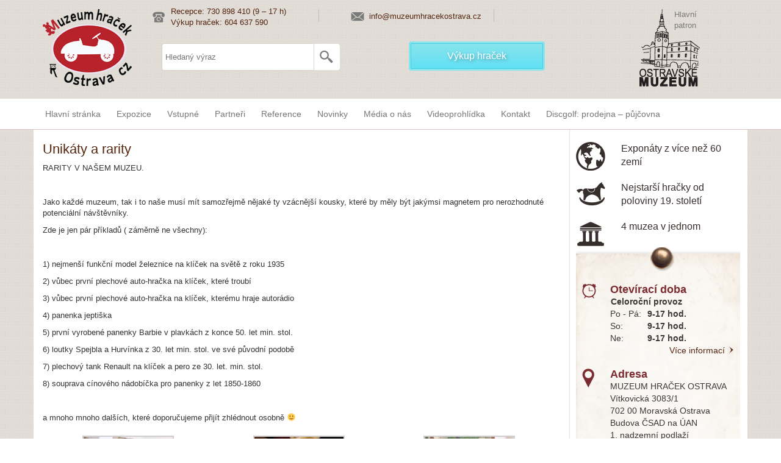

--- FILE ---
content_type: text/html; charset=UTF-8
request_url: http://muzeumhracekostrava.cz/unikaty-a-rarity/
body_size: 8065
content:
<!DOCTYPE html>
<html lang="cs-CZ">
<head>
	<meta charset="UTF-8">
	<meta name="viewport" content="width=device-width">
	<meta http-equiv="X-UA-Compatible" content="IE=Edge">
	<title>Muzeum Hraček Ostrava   &raquo; Unikáty a rarity</title>

<link rel="stylesheet" href="http://muzeumhracekostrava.cz/wp-content/plugins/sitepress-multilingual-cms/res/css/language-selector.css?v=3.1.5" type="text/css" media="all" />
	<link rel="profile" href="http://gmpg.org/xfn/11">
	<link rel="pingback" href="http://muzeumhracekostrava.cz/xmlrpc.php">
	<link rel="shortcut icon" type="image/png" href="http://muzeumhracekostrava.cz/wp-content/themes/muzeum/images/favicon.png"/>
	<link rel="stylesheet" href="http://muzeumhracekostrava.cz/wp-content/themes/muzeum/css/css/bootstrap.css">

<!--[if lt IE 8]>
<link rel="stylesheet" href="http://muzeumhracekostrava.cz/wp-content/themes/muzeum/css/css/bootstrap-ie7.css">
<![endif]-->
	<!--[if IE]>
	<link rel="stylesheet" href="http://muzeumhracekostrava.cz/wp-content/themes/muzeum/css/css/ie.css">
	<![endif]-->
	<script src="http://muzeumhracekostrava.cz/wp-content/themes/muzeum/js/jquery-1.11.1.min.js"></script>
	<script src="http://muzeumhracekostrava.cz/wp-content/themes/muzeum/js/bootstrap.min.js"></script>
	<script src="http://muzeumhracekostrava.cz/wp-content/themes/muzeum/js/respond.min.js"></script>
	<link href='http://fonts.googleapis.com/css?family=Roboto:400,300,500,700' rel='stylesheet' type='text/css'>
	<!-- HTML5 shim, for IE6-8 support of HTML5 elements -->
	<!--[if lt IE 9]>
	<script src="http://muzeumhracekostrava.cz/wp-content/themes/muzeum/js/html5.js"></script>
	<![endif]-->
	<link rel="alternate" type="application/rss+xml" title="Muzeum Hraček Ostrava &raquo; RSS komentářů pro Unikáty a rarity" href="http://muzeumhracekostrava.cz/unikaty-a-rarity/feed/" />
		<script type="text/javascript">
			window._wpemojiSettings = {"baseUrl":"http:\/\/s.w.org\/images\/core\/emoji\/72x72\/","ext":".png","source":{"concatemoji":"http:\/\/muzeumhracekostrava.cz\/wp-includes\/js\/wp-emoji-release.min.js?ver=4.2.38"}};
			!function(e,n,t){var a;function o(e){var t=n.createElement("canvas"),a=t.getContext&&t.getContext("2d");return!(!a||!a.fillText)&&(a.textBaseline="top",a.font="600 32px Arial","flag"===e?(a.fillText(String.fromCharCode(55356,56812,55356,56807),0,0),3e3<t.toDataURL().length):(a.fillText(String.fromCharCode(55357,56835),0,0),0!==a.getImageData(16,16,1,1).data[0]))}function i(e){var t=n.createElement("script");t.src=e,t.type="text/javascript",n.getElementsByTagName("head")[0].appendChild(t)}t.supports={simple:o("simple"),flag:o("flag")},t.DOMReady=!1,t.readyCallback=function(){t.DOMReady=!0},t.supports.simple&&t.supports.flag||(a=function(){t.readyCallback()},n.addEventListener?(n.addEventListener("DOMContentLoaded",a,!1),e.addEventListener("load",a,!1)):(e.attachEvent("onload",a),n.attachEvent("onreadystatechange",function(){"complete"===n.readyState&&t.readyCallback()})),(a=t.source||{}).concatemoji?i(a.concatemoji):a.wpemoji&&a.twemoji&&(i(a.twemoji),i(a.wpemoji)))}(window,document,window._wpemojiSettings);
		</script>
		<style type="text/css">
img.wp-smiley,
img.emoji {
	display: inline !important;
	border: none !important;
	box-shadow: none !important;
	height: 1em !important;
	width: 1em !important;
	margin: 0 .07em !important;
	vertical-align: -0.1em !important;
	background: none !important;
	padding: 0 !important;
}
</style>
<link rel='stylesheet' id='colorbox-theme1-css'  href='http://muzeumhracekostrava.cz/wp-content/plugins/jquery-colorbox/themes/theme1/colorbox.css?ver=4.6' type='text/css' media='screen' />
<link rel='stylesheet' id='codepeople-search-in-place-style-css'  href='http://muzeumhracekostrava.cz/wp-content/plugins/search-in-place/css/codepeople_shearch_in_place.css?ver=4.2.38' type='text/css' media='all' />
<link rel='stylesheet' id='wpml-cms-nav-css-css'  href='http://muzeumhracekostrava.cz/wp-content/plugins/wpml-cms-nav/res/css/navigation.css?ver=1.4.3' type='text/css' media='all' />
<link rel='stylesheet' id='cms-navigation-style-base-css'  href='http://muzeumhracekostrava.cz/wp-content/plugins/wpml-cms-nav/res/css/cms-navigation-base.css?ver=1.4.3' type='text/css' media='screen' />
<link rel='stylesheet' id='cms-navigation-style-css'  href='http://muzeumhracekostrava.cz/wp-content/plugins/wpml-cms-nav/res/css/cms-navigation.css?ver=1.4.3' type='text/css' media='screen' />
<link rel='stylesheet' id='contact-form-7-css'  href='http://muzeumhracekostrava.cz/wp-content/plugins/contact-form-7/includes/css/styles.css?ver=3.9.3' type='text/css' media='all' />
<script type='text/javascript' src='http://muzeumhracekostrava.cz/wp-includes/js/jquery/jquery.js?ver=1.11.2'></script>
<script type='text/javascript' src='http://muzeumhracekostrava.cz/wp-includes/js/jquery/jquery-migrate.min.js?ver=1.2.1'></script>
<script type='text/javascript'>
/* <![CDATA[ */
var jQueryColorboxSettingsArray = {"jQueryColorboxVersion":"4.6","colorboxInline":"false","colorboxIframe":"false","colorboxGroupId":"","colorboxTitle":"","colorboxWidth":"false","colorboxHeight":"false","colorboxMaxWidth":"false","colorboxMaxHeight":"false","colorboxSlideshow":"false","colorboxSlideshowAuto":"false","colorboxScalePhotos":"false","colorboxPreloading":"false","colorboxOverlayClose":"false","colorboxLoop":"true","colorboxEscKey":"true","colorboxArrowKey":"true","colorboxScrolling":"true","colorboxOpacity":"0.85","colorboxTransition":"elastic","colorboxSpeed":"350","colorboxSlideshowSpeed":"2500","colorboxClose":"zav\u0159\u00edt","colorboxNext":"dal\u0161\u00ed","colorboxPrevious":"p\u0159edchoz\u00ed","colorboxSlideshowStart":"Spustit prezentaci","colorboxSlideshowStop":"Zastavit prezentaci","colorboxCurrent":"{current} z {total} obr\u00e1zk\u016f","colorboxXhrError":"Selhalo na\u010dten\u00ed tohoto obsahu.","colorboxImgError":"Selhalo na\u010dten\u00ed tohoto obr\u00e1zku.","colorboxImageMaxWidth":"false","colorboxImageMaxHeight":"false","colorboxImageHeight":"false","colorboxImageWidth":"false","colorboxLinkHeight":"false","colorboxLinkWidth":"false","colorboxInitialHeight":"100","colorboxInitialWidth":"300","autoColorboxJavaScript":"","autoHideFlash":"","autoColorbox":"true","autoColorboxGalleries":"","addZoomOverlay":"","useGoogleJQuery":"","colorboxAddClassToLinks":""};
/* ]]> */
</script>
<script type='text/javascript' src='http://muzeumhracekostrava.cz/wp-content/plugins/jquery-colorbox/js/jquery.colorbox-min.js?ver=1.3.21'></script>
<script type='text/javascript' src='http://muzeumhracekostrava.cz/wp-content/plugins/jquery-colorbox/js/jquery-colorbox-wrapper-min.js?ver=4.6'></script>
<script type='text/javascript'>
/* <![CDATA[ */
var codepeople_search_in_place = {"more":"More Results","empty":"0 results","char_number":"3","root":"http:\/\/muzeumhracekostrava.cz","home":"http:\/\/muzeumhracekostrava.cz"};
/* ]]> */
</script>
<script type='text/javascript' src='http://muzeumhracekostrava.cz/wp-content/plugins/search-in-place/js/codepeople_shearch_in_place.js?ver=4.2.38'></script>
<link rel="EditURI" type="application/rsd+xml" title="RSD" href="http://muzeumhracekostrava.cz/xmlrpc.php?rsd" />
<link rel="wlwmanifest" type="application/wlwmanifest+xml" href="http://muzeumhracekostrava.cz/wp-includes/wlwmanifest.xml" /> 
<meta name="generator" content="WordPress 4.2.38" />
<link rel='shortlink' href='http://muzeumhracekostrava.cz/?p=188' />
<meta name="generator" content="WPML ver:3.1.5 stt:9,1;0" />

<style type="text/css">																																	
</style>	<script>
		$( document ).ready(function() {
$('#nav li > .sub-menu').parent().hover(function(){
    $(this).children('.sub-menu').slideToggle(200);
  }); 
		});
	</script>
	<script>
  (function(i,s,o,g,r,a,m){i['GoogleAnalyticsObject']=r;i[r]=i[r]||function(){
  (i[r].q=i[r].q||[]).push(arguments)},i[r].l=1*new Date();a=s.createElement(o),
  m=s.getElementsByTagName(o)[0];a.async=1;a.src=g;m.parentNode.insertBefore(a,m)
  })(window,document,'script','//www.google-analytics.com/analytics.js','ga');

  ga('create', 'UA-56994957-1', 'auto');
  ga('send', 'pageview');

	</script>
</head>

<body class="page page-id-188 page-template-default">
	<div class="container" id="header">
		<div class="row">
			<div class="col-lg-2 col-md-3 col-sm-3 col-xs-12">
				<a href="http://muzeumhracekostrava.cz/" title="Muzeum Hraček Ostrava"><img src="http://muzeumhracekostrava.cz/wp-content/themes/muzeum/images/logo.png" class="logo" alt="Muzeum Hraček Ostrava"></a>
			</div>
			<div class="col-lg-8 col-lg-offset-0 col-md-9 col-md-offset-0 col-sm-8 col-sm-offset-1 col-xs-12 hidden-xs">
				<div class="row" id="header_contact">
					<div class="col-lg-5 col-md-4 col-sm-6" id="phone_head">
						<div class="phone">Recepce: 730 898 410 (9 – 17 h)<br /><span>Výkup hraček: 604 637 590</span></div><span class="head_devider"></span>
					</div>
					<div class="col-lg-5 col-md-4" id="email">
						<a href="http://muzeumhracekostrava.cz/kontakt/">info@muzeumhracekostrava.cz</a><span class="head_devider"></span>
					</div>
					
				</div>
				<div class="row">
					<div class="col-lg-6 col-md-6 col-sm-6" id="search_top_form">
					<form action="http://muzeumhracekostrava.cz/" method="get" id="search_form">
    <fieldset>
        <input type="text" name="s" value="" id="search_input" placeholder="Hledaný výraz" />
        <button id="search_button" alt="Search"><img src="http://muzeumhracekostrava.cz/wp-content/themes/muzeum/images/search_icon.png"></button>
    </fieldset>
</form>					</div>
					<div class="col-lg-6 col-md-6 col-sm-6" id="vykup_button">
						<a href="http://muzeumhracekostrava.cz/vykup-hracek/" class="btn vykup" title="Výkup hraček"><span>Výkup hraček</span></a>
					</div>
				</div>
			</div>
			<div class="col-lg-2 col-lg-offset-0 hidden-md hidden-sm col-xs-12 hidden-xs" id="muzeum_ostrava">
				<p class="patron">Hlavní<br />patron</p>
				<img src="http://muzeumhracekostrava.cz/wp-content/themes/muzeum/images/ostrava_muzeum.png" alt="Muzeum Ostrava">
			</div>
		</div>
	</div>
	<div class="container">
		<div class="row">
			<div class="hidden-lg hidden-md hidden-sm col-xs-10 col-xs-offset-1" id="contact_header_mobile">
					<center>
					<div>(+420) 604 637 590<br />(+420) 730 898 410 (recepce)</div>
					<div><a href="http://muzeumhracekostrava.cz/kontakt/">info@muzeumhracekostrava.cz</a></div>
					</center>
			</div>
		</div>
	</div>
	<div id="menu">
		<div class="container">
<nav class="navbar navbar-default" role="navigation">
  <div class="container-fluid">
    <div class="navbar-header">
    <p class="menu-resp-text">Menu:</p>
      <button type="button" class="navbar-toggle" data-toggle="collapse" data-target="#bs-example-navbar-collapse-1">
        <span class="sr-only">Menu</span>
        <span class="icon-bar"></span>
        <span class="icon-bar"></span>
        <span class="icon-bar"></span>
      </button>
    </div>
    <div class="collapse navbar-collapse" id="bs-example-navbar-collapse-1">
    <ul class="nav navbar-nav" id="nav"><li id="menu-item-59" class="menu-item menu-item-type-post_type menu-item-object-page menu-item-59"><a href="http://muzeumhracekostrava.cz/">Hlavní stránka</a></li>
<li id="menu-item-92" class="menu-item menu-item-type-post_type menu-item-object-page menu-item-92"><a href="http://muzeumhracekostrava.cz/expozice-muzea/">Expozice</a></li>
<li id="menu-item-60" class="menu-item menu-item-type-post_type menu-item-object-page menu-item-60"><a href="http://muzeumhracekostrava.cz/vstupne/">Vstupné</a></li>
<li id="menu-item-61" class="menu-item menu-item-type-post_type menu-item-object-page menu-item-61"><a href="http://muzeumhracekostrava.cz/partneri/">Partneři</a></li>
<li id="menu-item-69" class="menu-item menu-item-type-taxonomy menu-item-object-category menu-item-69"><a href="http://muzeumhracekostrava.cz/category/reference/">Reference</a></li>
<li id="menu-item-68" class="menu-item menu-item-type-taxonomy menu-item-object-category menu-item-68"><a href="http://muzeumhracekostrava.cz/category/novinky/">Novinky</a></li>
<li id="menu-item-387" class="menu-item menu-item-type-post_type menu-item-object-page menu-item-387"><a href="http://muzeumhracekostrava.cz/media-o-nas/">Média o nás</a></li>
<li id="menu-item-439" class="menu-item menu-item-type-post_type menu-item-object-page menu-item-439"><a href="http://muzeumhracekostrava.cz/videoprohlidka/">Videoprohlídka</a></li>
<li id="menu-item-63" class="menu-item menu-item-type-post_type menu-item-object-page menu-item-63"><a href="http://muzeumhracekostrava.cz/kontakt/">Kontakt</a></li>
<li id="menu-item-1099" class="menu-item menu-item-type-post_type menu-item-object-page menu-item-1099"><a href="http://muzeumhracekostrava.cz/discgolf-prodejna-pujcovna/">Discgolf: prodejna – půjčovna</a></li>
</ul>    </div><!-- /.navbar-collapse -->
  </div><!-- /.container-fluid -->
</nav>
		</div>
	</div>
<div class="container" id="page">
	<div class="row">
		<div class="col-lg-9 col-md-8 col-sm-8 col-xs-12 page_content">
			<h1 class="page_title">Unikáty a rarity</h1><p>RARITY V NAŠEM MUZEU.</p>
<p>&nbsp;</p>
<p>Jako každé muzeum, tak i to naše musí mít samozřejmě nějaké ty vzácnější kousky, které by měly být jakýmsi magnetem pro nerozhodnuté potenciální návštěvníky.</p>
<p>Zde je jen pár příkladů ( záměrně ne všechny):</p>
<p>&nbsp;</p>
<p>1) nejmenší funkční model železnice na klíček na světě z roku 1935</p>
<p>2) vůbec první plechové auto-hračka na klíček, které troubí</p>
<p>3) vůbec první plechové auto-hračka na klíček, kterému hraje autorádio</p>
<p>4) panenka jeptiška</p>
<p>5) první vyrobené panenky Barbie v plavkách z konce 50. let min. stol.</p>
<p>6) loutky Spejbla a Hurvínka z 30. let min. stol. ve své původní podobě</p>
<p>7) plechový tank Renault na klíček a pero ze 30. let. min. stol.</p>
<p>8) souprava cínového nádobíčka pro panenky z let 1850-1860</p>
<p>&nbsp;</p>
<p>a mnoho mnoho dalších, které doporučujeme přijít zhlédnout osobně <img src="http://muzeumhracekostrava.cz/wp-includes/images/smilies/simple-smile.png" alt=":-)" class="wp-smiley colorbox-188" style="height: 1em; max-height: 1em;" /></p>

		<style type='text/css'>
			#gallery-1 {
				margin: auto;
			}
			#gallery-1 .gallery-item {
				float: left;
				margin-top: 10px;
				text-align: center;
				width: 33%;
			}
			#gallery-1 img {
				border: 2px solid #cfcfcf;
			}
			#gallery-1 .gallery-caption {
				margin-left: 0;
			}
			/* see gallery_shortcode() in wp-includes/media.php */
		</style>
		<div id='gallery-1' class='gallery galleryid-188 gallery-columns-3 gallery-size-thumbnail'><dl class='gallery-item'>
			<dt class='gallery-icon landscape'>
				<a href='http://muzeumhracekostrava.cz/unikaty-a-rarity/attachment/144/'><img width="150" height="150" src="http://muzeumhracekostrava.cz/wp-content/uploads/2014/09/144-150x150.jpg" class="attachment-thumbnail colorbox-188 " alt="Mýdlové figurky - Sněhurka a sedm trpaslíků" aria-describedby="gallery-1-191" /></a>
			</dt>
				<dd class='wp-caption-text gallery-caption' id='gallery-1-191'>
				Mýdlové figurky &#8211; Sněhurka a sedm trpaslíků
				</dd></dl><dl class='gallery-item'>
			<dt class='gallery-icon portrait'>
				<a href='http://muzeumhracekostrava.cz/unikaty-a-rarity/attachment/141/'><img width="150" height="150" src="http://muzeumhracekostrava.cz/wp-content/uploads/2014/09/141-150x150.jpg" class="attachment-thumbnail colorbox-188 " alt="Zvířátko s vyměnitelnými hlavami" aria-describedby="gallery-1-190" /></a>
			</dt>
				<dd class='wp-caption-text gallery-caption' id='gallery-1-190'>
				Zvířátko s vyměnitelnými hlavami
				</dd></dl><dl class='gallery-item'>
			<dt class='gallery-icon portrait'>
				<a href='http://muzeumhracekostrava.cz/unikaty-a-rarity/attachment/137/'><img width="150" height="150" src="http://muzeumhracekostrava.cz/wp-content/uploads/2014/09/137-150x150.jpg" class="attachment-thumbnail colorbox-188 " alt="Staré loutky" aria-describedby="gallery-1-189" /></a>
			</dt>
				<dd class='wp-caption-text gallery-caption' id='gallery-1-189'>
				Staré loutky
				</dd></dl><br style="clear: both" />
		</div>

		</div>
		<div class="col-lg-3 col-md-4 col-sm-4 hidden-xs" id="sidebar">
		<aside id="expozice-widget-2" class="widget expozice"><div id="expozice_widget">
		<div class="row" id="expozice_widget_one">
			<div class="col-lg-3 col-md-3 col-sm-3">
				<img src="http://muzeumhracekostrava.cz/wp-content/themes/muzeum/images/ico_earth.png" alt="Exponáty z více než 60 zemí">
			</div>
			<div class="col-lg-9 col-md-9 col-sm-9">
			<p>Exponáty z více než 60 zemí</p>
			</div>
		</div>
		
		<div class="row" id="expozice_widget_two">
			<div class="col-lg-3 col-md-3 col-sm-3">
				<img src="http://muzeumhracekostrava.cz/wp-content/themes/muzeum/images/icon_horse.png" alt="Nejstarší hračky od poloviny 19. století">
			</div>
			<div class="col-lg-9 col-md-9 col-sm-9">
			<p>Nejstarší hračky od poloviny 19. století</p>
			</div>
		</div>
		
		<div class="row" id="expozice_widget_three">
			<div class="col-lg-3 col-md-3 col-sm-3">
				<img src="http://muzeumhracekostrava.cz/wp-content/themes/muzeum/images/icon_house.png" alt="4 muzea v jednom">
			</div>
			<div class="col-lg-9 col-md-9 col-sm-9">
			<p>4 muzea v jednom</p>
			</div>
		</div>
		</div></aside><aside id="about-widget-2" class="widget about">
			<div id="vstup_widget">
			<div class="row" id="open_hour">
				<div class="col-lg-2 col-md-2 col-sm-3 col-xs-2">
					<img src="http://muzeumhracekostrava.cz/wp-content/themes/muzeum/images/icon_hour.png" alt="Hodiny">
				</div>
				<div class="col-lg-10 col-md-10 col-sm-9 col-xs-10">
					<h3>Otevírací doba</h3>
					<table>
					<tr>
						<td></td><td><b class="celorocni">Celoroční provoz</b></td>
					</tr>
					<tr>
						<td>Po - Pá:</td><td><b>9-17 hod.</b></td>
					</tr>
					<tr>
						<td>So:</td><td><b>9-17 hod.</b></td>
					</tr>
					<tr>
						<td>Ne:</td><td><b>9-17 hod.</b></td>
					</tr>
					</table>
					<a href="http://muzeumhracekostrava.cz/oteviraci-doba/" class="vstup_widget_link" title="Více informací">Více informací <img src="http://muzeumhracekostrava.cz/wp-content/themes/muzeum/images/arrow.png" alt="Šipka" class="arrow"></a>
				</div>
			</div>
			<div class="row">
				<div class="col-lg-2 col-md-2 col-sm-3 col-xs-2">
					<img src="http://muzeumhracekostrava.cz/wp-content/themes/muzeum/images/map_pointer.png" alt="Mapa">
				</div>
				<div class="col-lg-10 col-md-10 col-sm-9 col-xs-10">
					<h3>Adresa</h3>
					<div>MUZEUM HRAČEK OSTRAVA <br />
Vítkovická 3083/1 <br />
702 00 Moravská Ostrava <br />
Budova ČSAD na ÚAN <br />
1. nadzemní podlaží <br />
Bezbariérový vstup</div>
					<a href="http://muzeumhracekostrava.cz/jak-se-k-nam-dostat/" class="vstup_widget_link" title="Jak se k nám dostat">Jak se k nám dostat <img src="http://muzeumhracekostrava.cz/wp-content/themes/muzeum/images/arrow.png" class="arrow" alt="Šipka"></a>
				</div>
			</div>
			<div class="row" id="social_icon">
				<div class="col-lg-12">
					<h3>Sociální sítě</h3>
				</div>
			<div class="col-lg-12 col-md-12 col-sm-12 col-xs-12" style="padding-left: 50px">
					<a href="https://www.facebook.com/muzeumhracekostrava/" alt="Muzeum Hraček na Facebooku" class="social_icon"><img src="http://muzeumhracekostrava.cz/wp-content/themes/muzeum/images/facebook_icon.png"></a>
					<a href="https://foursquare.com/v/muzeum-hracek-ostrava/53ee24f4498ec3e6a7de561d" alt="Muzeum Hraček na Facebooku" class="social_icon" style="margin-left: 10px; margin-right: 10px"><img src="http://muzeumhracekostrava.cz/wp-content/themes/muzeum/images/foursquare.png"></a>
					<a href="http://instagram.com/muzeumhracekostrava" alt="Muzeum Hraček na Facebooku" class="social_icon"><img src="http://muzeumhracekostrava.cz/wp-content/themes/muzeum/images/instagram.png"></a>
				</div>
			</div>
			</div>
		</aside><aside id="rpwe_widget-2" class="widget rpwe_widget recent-posts-extended"><style>
.rpwe-block ul{list-style:none!important;margin-left:0!important;padding-left:0!important;}.rpwe-block li{border-bottom:1px solid #eee;margin-bottom:10px;padding-bottom:10px;list-style-type: none;}.rpwe-block a{display:inline!important;text-decoration:none;}.rpwe-block h3{background:none!important;clear:none;margin-bottom:0!important;margin-top:0!important;font-weight:400;font-size:12px!important;line-height:1.5em;}.rpwe-thumb{border:1px solid #EEE!important;box-shadow:none!important;margin:2px 10px 2px 0;padding:3px!important;}.rpwe-summary{font-size:12px;}.rpwe-time{color:#bbb;font-size:11px;}.rpwe-alignleft{display:inline;float:left;}.rpwe-alignright{display:inline;float:right;}.rpwe-alignnone{display:block;float:none;}.rpwe-clearfix:before,.rpwe-clearfix:after{content:"";display:table !important;}.rpwe-clearfix:after{clear:both;}.rpwe-clearfix{zoom:1;}
</style>
	<h2 class="widget-title"><a href="http://muzeumhracekostrava.cz/category/novinky/" title="Novinky">Novinky</a></h2>
			<div  class="rpwe-block">

				<ul class="rpwe-ul">

					
						<li class="rpwe-clearfix">
							
							
								
									<a href="http://muzeumhracekostrava.cz/prijdte-si-zavzpominat-na-svuj-prvni-mobilni-telefon/" title="Permalink to PŘIJĎTE SI ZAVZPOMÍNAT NA SVŮJ PRVNÍ MOBILNÍ TELEFON" rel="bookmark">
										<img width="45" height="45" src="http://muzeumhracekostrava.cz/wp-content/uploads/2024/07/mho-mobily-0724-150x150.jpg" class="rpwe-alignleft rpwe-thumb the-post-thumbnail colorbox-1126  wp-post-image" alt="PŘIJĎTE SI ZAVZPOMÍNAT NA SVŮJ PRVNÍ MOBILNÍ TELEFON" title="PŘIJĎTE SI ZAVZPOMÍNAT NA SVŮJ PRVNÍ MOBILNÍ TELEFON" />									</a>

								
																						<time class="rpwe-time published" datetime="2024-07-10T22:34:21+00:00">10.7.2024</time>
														<h3 class="rpwe-title">
								<a href="http://muzeumhracekostrava.cz/prijdte-si-zavzpominat-na-svuj-prvni-mobilni-telefon/" title="Permalink to PŘIJĎTE SI ZAVZPOMÍNAT NA SVŮJ PRVNÍ MOBILNÍ TELEFON" rel="bookmark">PŘIJĎTE SI ZAVZPOMÍNAT NA SVŮJ PRVNÍ MOBILNÍ TELEFON</a>
							</h3>
							
							
						</li>

					
						<li class="rpwe-clearfix">
							
							
								
									<a href="http://muzeumhracekostrava.cz/blizi-se-zacatek-nove-vystavy/" title="Permalink to BLÍŽÍ SE ZAČÁTEK NOVÉ VÝSTAVY" rel="bookmark">
										<img width="45" height="45" src="http://muzeumhracekostrava.cz/wp-content/uploads/2018/05/FLEJBERK-150x150.jpg" class="rpwe-alignleft rpwe-thumb the-post-thumbnail colorbox-1014  wp-post-image" alt="BLÍŽÍ SE ZAČÁTEK NOVÉ VÝSTAVY" title="BLÍŽÍ SE ZAČÁTEK NOVÉ VÝSTAVY" />									</a>

								
																						<time class="rpwe-time published" datetime="2018-06-01T08:59:07+00:00">1.6.2018</time>
														<h3 class="rpwe-title">
								<a href="http://muzeumhracekostrava.cz/blizi-se-zacatek-nove-vystavy/" title="Permalink to BLÍŽÍ SE ZAČÁTEK NOVÉ VÝSTAVY" rel="bookmark">BLÍŽÍ SE ZAČÁTEK NOVÉ VÝSTAVY</a>
							</h3>
							
							
						</li>

					
						<li class="rpwe-clearfix">
							
							
								
									<a href="http://muzeumhracekostrava.cz/kvetnove-svatky-zavreno/" title="Permalink to KVĚTNOVÉ SVÁTKY ZAVŘENO" rel="bookmark">
										<img width="45" height="45" src="http://muzeumhracekostrava.cz/wp-content/uploads/2018/04/IMG_6286-150x150.jpg" class="rpwe-alignleft rpwe-thumb the-post-thumbnail colorbox-1002  wp-post-image" alt="KVĚTNOVÉ SVÁTKY ZAVŘENO" title="KVĚTNOVÉ SVÁTKY ZAVŘENO" />									</a>

								
																						<time class="rpwe-time published" datetime="2018-04-28T09:55:23+00:00">28.4.2018</time>
														<h3 class="rpwe-title">
								<a href="http://muzeumhracekostrava.cz/kvetnove-svatky-zavreno/" title="Permalink to KVĚTNOVÉ SVÁTKY ZAVŘENO" rel="bookmark">KVĚTNOVÉ SVÁTKY ZAVŘENO</a>
							</h3>
							
							
						</li>

					
						<li class="rpwe-clearfix">
							
							
								
									<a href="http://muzeumhracekostrava.cz/oteviraci-doba-velikonoce-2018/" title="Permalink to OTEVÍRACÍ DOBA VELIKONOCE 2018" rel="bookmark">
										<img width="45" height="45" src="http://muzeumhracekostrava.cz/wp-content/uploads/2018/03/IMG_3075-150x150.jpg" class="rpwe-alignleft rpwe-thumb the-post-thumbnail colorbox-993  wp-post-image" alt="OTEVÍRACÍ DOBA VELIKONOCE 2018" title="OTEVÍRACÍ DOBA VELIKONOCE 2018" />									</a>

								
																						<time class="rpwe-time published" datetime="2018-03-28T13:16:50+00:00">28.3.2018</time>
														<h3 class="rpwe-title">
								<a href="http://muzeumhracekostrava.cz/oteviraci-doba-velikonoce-2018/" title="Permalink to OTEVÍRACÍ DOBA VELIKONOCE 2018" rel="bookmark">OTEVÍRACÍ DOBA VELIKONOCE 2018</a>
							</h3>
							
							
						</li>

					
						<li class="rpwe-clearfix">
							
							
								
									<a href="http://muzeumhracekostrava.cz/vystava-stoletych-panenek-se-prodluzuje/" title="Permalink to VÝSTAVA STOLETÝCH PANENEK SE PRODLUŽUJE" rel="bookmark">
										<img width="45" height="45" src="http://muzeumhracekostrava.cz/wp-content/uploads/2017/12/IMG_1072-150x150.jpg" class="rpwe-alignleft rpwe-thumb the-post-thumbnail colorbox-977  wp-post-image" alt="VÝSTAVA STOLETÝCH PANENEK SE PRODLUŽUJE" title="VÝSTAVA STOLETÝCH PANENEK SE PRODLUŽUJE" />									</a>

								
																						<time class="rpwe-time published" datetime="2018-03-02T10:00:11+00:00">2.3.2018</time>
														<h3 class="rpwe-title">
								<a href="http://muzeumhracekostrava.cz/vystava-stoletych-panenek-se-prodluzuje/" title="Permalink to VÝSTAVA STOLETÝCH PANENEK SE PRODLUŽUJE" rel="bookmark">VÝSTAVA STOLETÝCH PANENEK SE PRODLUŽUJE</a>
							</h3>
							
							
						</li>

					
				</ul>
				<a href="http://muzeumhracekostrava.cz/category/novinky/" class="widget_all_news" title="Všechny novinky">Všechny novinky <img src="http://muzeumhracekostrava.cz/wp-content/themes/muzeum/images/arrow.png" class="arrow"></a>
			</div><!-- .rpwe-block - http://wordpress.org/plugins/recent-posts-widget-extended/ -->

		</aside>		</div>
	</div>
</div>

		<div class="container" id="footer">
			<div class="row" id="widget">
				<div class="col-lg-4 col-md-4 col-sm-4 col-xs-12">
	<aside id="nav_menu-2" class="widget widget_nav_menu"><h2 class="widget-title">Užitečné odkazy</h2><div class="menu-menu-container"><ul id="menu-menu-1" class="menu"><li class="menu-item menu-item-type-post_type menu-item-object-page menu-item-59"><a href="http://muzeumhracekostrava.cz/">Hlavní stránka</a></li>
<li class="menu-item menu-item-type-post_type menu-item-object-page menu-item-92"><a href="http://muzeumhracekostrava.cz/expozice-muzea/">Expozice</a></li>
<li class="menu-item menu-item-type-post_type menu-item-object-page menu-item-60"><a href="http://muzeumhracekostrava.cz/vstupne/">Vstupné</a></li>
<li class="menu-item menu-item-type-post_type menu-item-object-page menu-item-61"><a href="http://muzeumhracekostrava.cz/partneri/">Partneři</a></li>
<li class="menu-item menu-item-type-taxonomy menu-item-object-category menu-item-69"><a href="http://muzeumhracekostrava.cz/category/reference/">Reference</a></li>
<li class="menu-item menu-item-type-taxonomy menu-item-object-category menu-item-68"><a href="http://muzeumhracekostrava.cz/category/novinky/">Novinky</a></li>
<li class="menu-item menu-item-type-post_type menu-item-object-page menu-item-387"><a href="http://muzeumhracekostrava.cz/media-o-nas/">Média o nás</a></li>
<li class="menu-item menu-item-type-post_type menu-item-object-page menu-item-439"><a href="http://muzeumhracekostrava.cz/videoprohlidka/">Videoprohlídka</a></li>
<li class="menu-item menu-item-type-post_type menu-item-object-page menu-item-63"><a href="http://muzeumhracekostrava.cz/kontakt/">Kontakt</a></li>
<li class="menu-item menu-item-type-post_type menu-item-object-page menu-item-1099"><a href="http://muzeumhracekostrava.cz/discgolf-prodejna-pujcovna/">Discgolf: prodejna – půjčovna</a></li>
</ul></div></aside></div>
<div class="col-lg-4 col-md-4 col-sm-4 hidden-xs">
	<aside id="text-2" class="widget widget_text"><h2 class="widget-title">Kontaktujte nás</h2>			<div class="textwidget"><div class="row">
<div class="col-lg-3 col-md-4">
<img src="http://muzeumhracekostrava.cz/wp-content/uploads/2015/12/recepce-muzea-nove.jpg" width="87px" alt="Recepce muzea">
</div>
<div class="col-lg-9 col-md-8">
<div class="name">Recepce muzea</div>
<div class="phone"><img src="http://muzeumhracekostrava.cz/wp-content/themes/muzeum/images/phone_icon.png" alt="phone"> + 420 730 898 410</div>
<div class="email"><img src="http://muzeumhracekostrava.cz/wp-content/themes/muzeum/images/mail_icon.png" alt="email">info@muzeumhracekostrava.cz</div>
</div>
</div></div>
		</aside></div>
<div class="col-lg-4 col-md-4 col-sm-4 hidden-xs">
	<aside id="text-3" class="widget widget_text"><h2 class="widget-title">Najdete nás</h2>			<div class="textwidget"><iframe src="https://www.google.com/maps/embed?pb=!1m18!1m12!1m3!1d2573.6139293769093!2d18.27828325147436!3d49.83092097929358!2m3!1f0!2f0!3f0!3m2!1i1024!2i768!4f13.1!3m3!1m2!1s0x4713e338fc03316f%3A0xb89279386650ecc1!2zVsOtdGtvdmlja8OhIDMwODMvMSwgNzAyIDAwIE1vcmF2c2vDoSBPc3RyYXZhIGEgUMWZw612b3o!5e0!3m2!1scs!2scz!4v1590869815323!5m2!1scs!2scz" width="100%" height="200" frameborder="0" style="border:0"></iframe>
<div class="row">
<div class="col-lg-1 col-md-2">
<img src="http://muzeumhracekostrava.cz/wp-content/themes/muzeum/images/map_pointer.png" alt="mapa">
</div>
<div class="col-lg-6 col-md-5">
<p class="footer-address">Muzeum hraček Ostrava<br />Vítkovická 3083/1<br />Moravská Ostrava <br />702 00<br>IČO: 12470821<br>DIČ: CZ6302151559</p>
</div> 
<div class="col-lg-5 col-md-5">
<a href="" class="show_on_map" title="Zobrazit na mapě">Zobrazit na mapě</a>
<img src="http://muzeumhracekostrava.cz/wp-content/themes/muzeum/images/arrow.png" class="arrow" alt="Šipka">
</div>
</div></div>
		</aside></div>
			</div>
		</div>
		<div id="footer_bottom_line">
		Copyright © 2014 Muzeum hraček Ostrava
		</div>
		<script type='text/javascript' src='http://muzeumhracekostrava.cz/wp-content/plugins/contact-form-7/includes/js/jquery.form.min.js?ver=3.51.0-2014.06.20'></script>
<script type='text/javascript'>
/* <![CDATA[ */
var _wpcf7 = {"loaderUrl":"http:\/\/muzeumhracekostrava.cz\/wp-content\/plugins\/contact-form-7\/images\/ajax-loader.gif","sending":"Odes\u00edl\u00e1m..."};
/* ]]> */
</script>
<script type='text/javascript' src='http://muzeumhracekostrava.cz/wp-content/plugins/contact-form-7/includes/js/scripts.js?ver=3.9.3'></script>
<script type='text/javascript'>
/* <![CDATA[ */
var icl_vars = {"current_language":"cs","icl_home":"http:\/\/muzeumhracekostrava.cz\/"};
/* ]]> */
</script>
<script type='text/javascript' src='http://muzeumhracekostrava.cz/wp-content/plugins/sitepress-multilingual-cms/res/js/sitepress.js?ver=4.2.38'></script>
</body>
</html>


--- FILE ---
content_type: text/plain
request_url: https://www.google-analytics.com/j/collect?v=1&_v=j102&a=918115989&t=pageview&_s=1&dl=http%3A%2F%2Fmuzeumhracekostrava.cz%2Funikaty-a-rarity%2F&ul=en-us%40posix&dt=Muzeum%20Hra%C4%8Dek%20Ostrava%20%C2%BB%20Unik%C3%A1ty%20a%20rarity&sr=1280x720&vp=1280x720&_u=IEBAAEABAAAAACAAI~&jid=861818909&gjid=672761180&cid=2105474816.1768975272&tid=UA-56994957-1&_gid=21779541.1768975272&_r=1&_slc=1&z=623256271
body_size: -287
content:
2,cG-8M91VXEHLL

--- FILE ---
content_type: application/javascript
request_url: http://muzeumhracekostrava.cz/wp-content/plugins/search-in-place/js/codepeople_shearch_in_place.js?ver=4.2.38
body_size: 2037
content:
jQuery(function(){
(function ($){
	var searchInPlace = function(){
        if(jQuery.fn.on){
            $(document).on('mouseover mouseout', '.search-in-place>.item', function(){$(this).toggleClass('active');})
                       .on('mousedown', '.search-in-place>.item', function(){document.location = $(this).find('a').attr('href');})
                       .on('click', '.search-in-place>.label.more', function(){document.location = $(this).find('a').attr('href');});
        }else{
            $('.search-in-place>.item').live('mouseover mouseout', function(){$(this).toggleClass('active');})
                                       .live('mousedown', function(){document.location = $(this).find('a').attr('href');})
                                       .live('click', '.search-in-place>.label.more', function(){document.location = $(this).find('a').attr('href');});
        }
    };

	searchInPlace.prototype = {
		active : null,
		search : '',
		config:{
			min 		 : codepeople_search_in_place.char_number,
			image_width  : 50,
			image_height : 50,
			colors		 : ['#F4EFEC', '#B5DCE1', '#F4E0E9', '#D7E0B1', '#F4D9D0', '#D6CDC8', '#F4E3C9', '#CFDAF0'],
			areas		 : ['div.hentry', '#content', '#main', 'div.content', '#middle', '#container', '#wrapper']
		},
		
		autocomplete : function(){
			var me = this;
			$(("input[name='s']")).attr('autocomplete', 'off').bind('keyup focus', 
				function(){
					var s = $(this),
						v = s.val();
					if(me.checkString(v)){
						setTimeout( function(){ me.getResults(s) }, 500 );
					}else{
						if(me.search.indexOf(v) != 0){
							$('.search-in-place').hide();
						}
					}	
				}
			).blur(function(){
				setTimeout(function(){$('.search-in-place').hide();}, 150);
			});
		},
		
		checkString : function(v){
			return this.config.min <= v.length;
		},
		
		getResults : function(e){
			if(e.val() == this.search){
				$('.search-in-place').show();
				return;
			}	
				
			this.search = e.val();
			var me 	= this,
				o 	= e.offset(),
				p 	= {'s': me.search},
				s 	= $('<div class="search-in-place"></div>');
			
			// For wp_ajax
			p.action = "search_in_place";
			
			// Stop all search actions
			if(me.active) me.active.abort();
			
			// Remove results container inserted previously
			$('.search-in-place').remove();
			
			// Set the results container
			s.width(e.outerWidth()).css({'left' : o.left, 'top' : (parseInt(o.top) + e.outerHeight()+5)+'px'}).appendTo('body');
			me.displayLoading(s);
			
			me.active = jQuery.get( codepeople_search_in_place.root + '/wp-admin/admin-ajax.php', p, function(r){
				me.displayResult(r, s);
				me.removeLoading(r, s);
			}, "json");
			
		},
		
		displayResult : function(o, e){
			var me = this,
				s = '';
			
			for(var t in o){
				if(t=='page'){
					var text = 'Stránky';
				}else{	
					var text = 'Novinky';
				}
				s += '<div class="label">'+text+'</div>';
				var l = o[t];
				for(var i=0, h = l.length; i < h; i++){
					s += '<div class="item">'; 
						s += '<div class="data">';
					
					
					s += '<span class="title"><a href="'+l[i].link+'">'+l[i].title+'</a></span>'
					if(l[i].resume) s += '<span class="resume">'+l[i].resume+'</span>';
					s += '</div></div>';
				}
			}
			
			e.prepend(s).find('.thumbnail img').load(function(){
				var size = me.imgSize(this);
				$(this).width(size.w).height(size.h).css('visibility', 'visible');
			});
		},
		
		imgSize : function(e){
			e = $(e);
			
			var w = e.width(),
				h = e.height(),
				nw, nh;
			
			if(w > this.config.image_width){
				nw = this.config.image_width;
				nh = nw/w*h;
				w = nw; h = nh;
			}
			
			if(h > this.config.image_height){
				nh = this.config.image_height;
				nw = nh/h*w;
				w = nw; h = nh;
			}
			
			return {'w':w, 'h':h};
		},
		
		displayLoading : function(e){
			e.append('<div class="label"><div class="loading"></div></div>');
		},
		
		removeLoading : function(c, e){
			var s = (typeof c.length != 'undefined') ? codepeople_search_in_place.empty : '<a href="'+codepeople_search_in_place.home+'?s='+this.search+'&submit=Search">'+codepeople_search_in_place.more+'<img src="http://mf.ipar.cz/wp-content/themes/muzeum/images/arrow.png" class="arrow"></a>';
			e.find('.loading').parent().addClass('more').html(s);
			
		},
		
		highlightTerms : function(terms){
			var me = this;
			$.each(terms, function(i, term){
				if(term.length >= codepeople_search_in_place.char_number){
					var color = me.config.colors[i%me.config.colors.length],
						regex = new RegExp('(<[^>]*>)|('+ term.replace(/([-.*+?^${}()|[\]\/\\])/g,"\\$1") +')', 'ig');
					$.each(me.config.areas, function(j, area){
						var area = $(area);
						if(area.length)
							area.html(area.html().replace(regex, function(a, b, c){
								return (a.charAt(0) == '<') ? a : '<mark style="background-color:'+ color +'">' + c + '</mark>';
							}));
					});
				}	
			});
		}
	};

	
	var	searchObj = new searchInPlace();
	
	if((codepeople_search_in_place.highlight*1) && codepeople_search_in_place.terms && codepeople_search_in_place.terms.length > 0){
		searchObj.highlightTerms(codepeople_search_in_place.terms);
	}
	
	if((codepeople_search_in_place.identify_post_type)*1){
		$('.type-post').prepend('<div class="search-in-place-type-post">'+codepeople_search_in_place.post_title+'</div>');
		$('.type-page').prepend('<div class="search-in-place-type-page">'+codepeople_search_in_place.page_title+'</div>');
	}
	
	searchObj.autocomplete();
		
})(jQuery);
});
